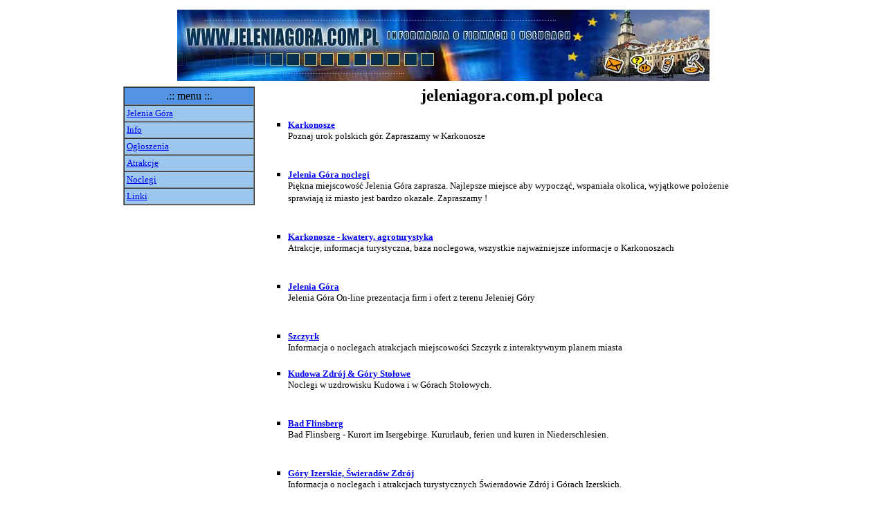

--- FILE ---
content_type: text/html
request_url: http://jeleniagora.com.pl/linki.html
body_size: 1911
content:
<!DOCTYPE HTML PUBLIC "-//W3C//DTD HTML 4.0 Transitional//EN">
<HTML>
<HEAD>
<meta http-equiv="Content-Type" content="text/html; charset=iso-8859-2">
<title>Jelenia Góra - linki</title>
<meta name="keywords" content="jelenia,góra,jelenia gora,firmy,imprezy,noclegi,kwatery,hotele">
<meta name="robots" content="index, follow">
<meta name="revisit-after" content="30 days">
<meta http-equiv="Content-Language" content="pl">
<meta name="description" content="Portal użytkowników z Jelenia Góra. Informacja o firmach i usługach. Baza firm oraz plan miasta / mapa Jeleniej Góry. Atrakcje i imprezy.">
<body leftmargin=10 topmargin=10 marginwidth=10 marginheight=10>

<div align="center">
	<table border="0" width="74%" cellspacing="0" cellpadding="4">
		<tr>
			<td colspan="2">
			<p align="center">
			<a href="http://www.jeleniagora.com.pl">
			<img border="0" src="GORA1.JPG" width="769" height="103" alt="Jelenia Góra"></a></td>
		</tr>
		<tr>
			<td width="19%" valign="top">
					<table border="1" width="100%" cellspacing="0" cellpadding="3" bgcolor="#5495E3">
				<tr>
					<td bordercolor="#FFFFFF">
					<p align="center">.:: menu ::.</td>
				</tr>
				<tr>
					<td bordercolor="#FFFFFF" bgcolor="#9BC7EF">
					<font face="Verdana" size="2">
                    <a href="http://www.jeleniagora.com.pl">Jelenia Góra</a></font></td>
				</tr>
				<tr>
					<td bordercolor="#FFFFFF" bgcolor="#9BC7EF">
					<font face="Verdana" size="2"><a href="info.html">Info</a></font></td>
				</tr>
				
				<tr>
					<td bordercolor="#FFFFFF" bgcolor="#9BC7EF">
					<font face="Verdana" size="2"><a href="http://www.jeleniagora.com.pl/ogloszenia/">Ogłoszenia</a></font></td>
				</tr>
				<tr>
					<td bordercolor="#FFFFFF" bgcolor="#9BC7EF">
					<font face="Verdana" size="2"><a href="atrakcje.html">
					Atrakcje</a></font></td>
				</tr>
				<tr>
					<td bordercolor="#FFFFFF" bgcolor="#9BC7EF">
					<font size="2" face="Verdana"><a href="noclegi.html">Noclegi</a></font></td>
				</tr>
				<tr>
					<td bordercolor="#FFFFFF" bgcolor="#9BC7EF">
					<font face="Verdana" size="2"><a href="linki.html">Linki</a></font></td>
				</tr>
			</table>
			<p><br>
			<br>
			<br>
			<br>
			<br>
			<br>
			<br>
			<br>
			<br>
			<br>
			<br>
&nbsp;</td>
			<td width="70%">
			<h3 align="center"><font face="Verdana" size="5">jeleniagora.com.pl 
			poleca</font></h3>
			<div id="globalWrapper">
				<div id="column-content">
					<div id="content">
						<div id="bodyContent">
							<div id="globalWrapper1">
								<div id="column-content1">
									<div id="content1">
										<div id="bodyContent1">
											<div id="globalWrapper0">
												<div id="column-content0">
													<div id="content0">
														<div id="bodyContent0">
															<ul type="square">
																<li>
																<font face="Verdana">
																<b>
																<a href="http://www.karkonosze.popracy.pl">
																<u>
																<font size="2">
																Karkonosze</font></u></a></b><font size="2"><br>
																Poznaj urok 
																polskich gór. 
																Zapraszamy w 
																Karkonosze<br>
																<br>
&nbsp;</font></font></li>
																<li>
																<font face="Verdana">
																<b>
																<a href="http://jeleniagora.popracy.pl">
																<u>
																<font size="2">
																Jelenia Góra 
																noclegi</font></u></a></b><font size="2"><br>
																Piękna 
																miejscowość 
																Jelenia Góra 
																zaprasza. 
																Najlepsze 
																miejsce aby 
																wypocząć, 
																wspaniała 
																okolica, 
																wyjątkowe 
																położenie 
																sprawiają iż 
																miasto jest 
																bardzo okazałe. 
																Zapraszamy !<br>
																<br>
&nbsp;</font></font></li>
																<li>
																<font face="Verdana">
																<b>
																<a href="http://www.e-karkonosze.pl">
																<u>
																<font size="2">
																Karkonosze - 
																kwatery, 
																agroturystyka</font></u></a></b><font size="2"><br>
																Atrakcje, 
																informacja 
																turystyczna, 
																baza noclegowa, 
																wszystkie 
																najważniejsze 
																informacje o 
																Karkonoszach<br>
																<br>
&nbsp;</font></font></li>
																<li>
																<font face="Verdana">
																<b>
																<a href="http://www.jeleniagora.com.pl">
																<u>
																<font size="2">Jelenia Góra</font></u></a></b><font size="2"><br>Jelenia Góra 
																On-line 
																prezentacja firm 
																i ofert z terenu 
																Jeleniej Góry<br>
																<br>&nbsp;</font></font></li>
																<li>
																<font face="Verdana">
																<b>
																<a href="http://www.szczyrk.popracy.pl">
																<u>
																<font size="2">
																Szczyrk</font></u></a></b><font size="2"><br>
																Informacja o 
																noclegach 
																atrakcjach 
																miejscowości 
																Szczyrk z 
																interaktywnym 
																planem miasta<br>
																&nbsp;</font></font></li>
																<li>
																<font face="Verdana">
																<b>
																<a href="http://www.kudowazdroj.popracy.pl">
																<u>
																<font size="2">Kudowa Zdrój &amp; 
																Góry Stołowe</font></u></a></b><font size="2"><br>Noclegi w 
																uzdrowisku 
																Kudowa i w 
																Górach 
																Stołowych.<br>
																<br>&nbsp;</font></font></li>
																<li>
																<font face="Verdana">
																<b>
																<a href="http://www.badflinsberg.de">
																<u>
																<font size="2">
																Bad Flinsberg</font></u></a></b><font size="2"><br>
																Bad Flinsberg - 
																Kurort im 
																Isergebirge. 
																Kururlaub, 
																ferien und kuren 
																in 
																Niederschlesien.<br>
																<br>
&nbsp;</font></font></li>
																<li>
																<font face="Verdana">
																<b>
																<a href="http://www.swieradowzdroj.urlop.info.pl">
																<u>
																<font size="2">
																Góry Izerskie, 
																Świeradów Zdrój</font></u></a></b><font size="2"><br>
																Informacja o 
																noclegach i 
																atrakcjach 
																turystycznych 
																Świeradowie 
																Zdrój i Górach 
																Izerskich.<br>
																<br>
&nbsp;</font></font></li>
																<li>
																<font face="Verdana">
																<b>
																<a href="http://www.swieradowzdroj.popracy.pl">
																<u>
																<font size="2">
																Świeradów Zdrój 
																- nocleg i plan 
																miasta</font></u></a></b><font size="2"><br>
																Informacja o 
																noclegach i 
																atrakcjach 
																turystycznych 
																Świeradowie 
																Zdrój.<br>
																<br>
&nbsp;</font></font></li>
																<li>
																<font face="Verdana">
																<b>
																<a href="http://www.swieradowzdroj.ig.pl">
																<u>
																<font size="2">
																Świeradów Zdrój 
																- ceny, 
																atrakcje.</font></u></a></b><font size="2"><br>
																Świeradów Zdrój 
																miejscowość 
																uzdrowiskowa w 
																Górach 
																Izerskich. Ceny, 
																noclegi, 
																atrakcje 
																miejscowośći i 
																okolic.<br>
																<br>
&nbsp;</font></font></li>
																<li>
																<font face="Verdana">
																<b>
																<a href="http://www.reisepolen.de">
																<u>
																<font size="2">Urlaub in Polen. 
																Polnische 
																Gebirge, Ostsee, 
																Meer.</font></u></a></b><font size="2"><br>Reiseführer. 
																Übernachtung. 
																Landkarte. Tipps 
																zu Polen Reisen 
																und 
																Informationen 
																über Urlaub in 
																Polen. See, Meer 
																und Gebirge in 
																Polen.</font></font></li>
																<li>
																&nbsp;</li>
																<li>
																<font face="Verdana">
																<b>
																<a href="http://www.polanicazdroj.urlop.info.pl">
																<u>
																<font size="2">
																Polanica Zdrój - 
																noclegi</font></u></a></b><font size="2"><br>
																Baza noclegowa w 
																uzdrowisku 
																Polanica Zdrój, 
																atrkacje, plan 
																miasta</font></font></li>
															</ul>
														</div>
													</div>
												</div>
											</div>
										</div>
									</div>
								</div>
							</div>
						</div>
					</div>
				</div>
			</div>
			</td>
		</tr>
		</table>
</div>
<font size="2">
<p><br>
&nbsp;</font>


</p>


</h3>


</body>
</html>